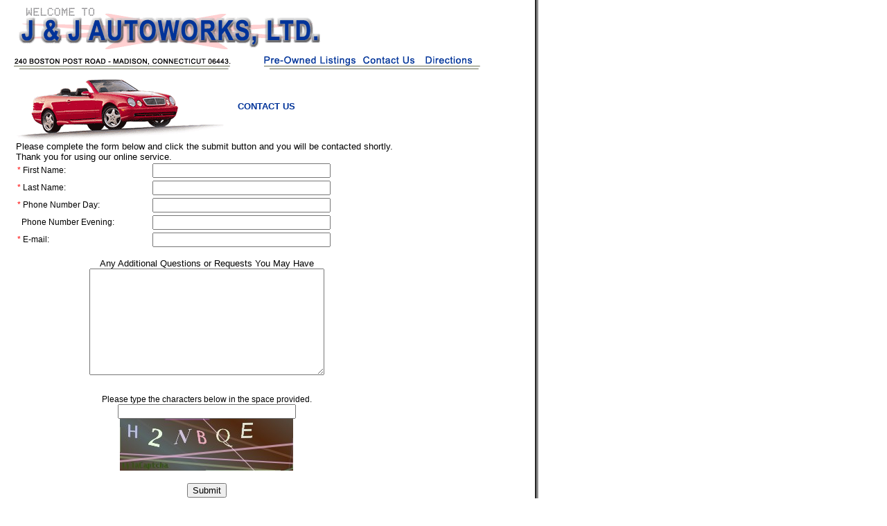

--- FILE ---
content_type: text/html;charset=UTF-8
request_url: http://www.bargainnews.com/ct/521/jjautoworkscontact.cfm?thedealer=521
body_size: 10733
content:

     <script type="text/javascript">
			var gaJsHost = (("https:" == document.location.protocol) ? "https://ssl." : "http://www.");
			document.write(unescape("%3Cscript src='" + gaJsHost + "google-analytics.com/ga.js' type='text/javascript'%3E%3C/script%3E"));
		</script>
		<script type="text/javascript">try {var pageTracker = _gat._getTracker("UA-31191-1");pageTracker._trackPageview();} catch(err) {}</script>

		
      
      <script type="text/javascript">
        var _gaq = _gaq || [];
        _gaq.push(['_setAccount', 'UA-31191-22']);
        _gaq.push(['_trackPageview']);
      
        (function() {
          var ga = document.createElement('script'); ga.type = 'text/javascript'; ga.async = true;
          ga.src = ('https:' == document.location.protocol ? 'https://ssl' : 'http://www') + '.google-analytics.com/ga.js';
          var s = document.getElementsByTagName('script')[0]; s.parentNode.insertBefore(ga, s);
        })();
      </script>
    <!DOCTYPE HTML PUBLIC "-//W3C//DTD HTML 4.0 Transitional//EN">

<! URL:www.bargainnews.com/ct/521/jjautoworks.htm>
<! DLR: 521>
<! ST: CT>
<! NAME: J & J Autoworks, Ltd.>

<!--/////////////////////////////////////////
Bargain News Design Group
Copyright 2004, All Rights Reserved

6-14-04 - ca - redesign
12.14.04 - ca - Redesign
//////////////////////////////////////////-->

<html>
<head><script type="text/javascript" src="/CFIDE/scripts/cfform.js"></script>
<script type="text/javascript" src="/CFIDE/scripts/masks.js"></script>

<title>J & J Autoworks of Madison, CT 06443</title>
<meta http-equiv="Content-Type" content="text/html; charset=iso-8859-1">
<meta name="Description" content="J&J Autoworks used cars of Madison, Ct. Quality used cars at very competive prices. Foreign car service, Mercedes Benz, Volvo and BMW.">
<meta name="Keywords" content="J & J Autoworks used cars, J&J Autoworks, J&J Autoworks of Madison, J&J Autoworks Quality used cars, quality, used cars">

<script language="javascript" type="text/javascript">
<!--

function newImage(arg) {
	if (document.images) {
		rslt = new Image();
		rslt.src = arg;
		return rslt;
	}
}

function changeImages() {
	if (document.images && (preloadFlag == true)) {
		for (var i=0; i<changeImages.arguments.length; i+=2) {
			document[changeImages.arguments[i]].src = changeImages.arguments[i+1];
		}
	}
}

var preloadFlag = false;
function preloadImages() {
	if (document.images) {
		id521pre_over = newImage("521pre-over.gif");
		id521contact_over = newImage("521contact-over.gif");
		id521dir_over = newImage("521dir-over.gif");
		preloadFlag = true;
	}
}

// -->
</script>

<script type="text/javascript">/* <![CDATA[ */
	if (window.ColdFusion) ColdFusion.required['FirstName']=true;
/* ]]> */</script>

<script type="text/javascript">/* <![CDATA[ */
	if (window.ColdFusion) ColdFusion.required['LastName']=true;
/* ]]> */</script>

<script type="text/javascript">/* <![CDATA[ */
	if (window.ColdFusion) ColdFusion.required['phone_day']=true;
/* ]]> */</script>

<script type="text/javascript">/* <![CDATA[ */
	if (window.ColdFusion) ColdFusion.required['Email']=true;
/* ]]> */</script>
<script type="text/javascript">
<!--
    _CF_checkCFForm_1 = function(_CF_this)
    {
        //reset on submit
        _CF_error_exists = false;
        _CF_error_messages = new Array();
        _CF_error_fields = new Object();
        _CF_FirstErrorField = null;

        //form element FirstName required check
        if( !_CF_hasValue(_CF_this['FirstName'], "TEXT", false ) )
        {
            _CF_onError(_CF_this, "FirstName", _CF_this['FirstName'].value, "Please enter your first name");
            _CF_error_exists = true;
        }

        //form element LastName required check
        if( !_CF_hasValue(_CF_this['LastName'], "TEXT", false ) )
        {
            _CF_onError(_CF_this, "LastName", _CF_this['LastName'].value, "Please enter your last name");
            _CF_error_exists = true;
        }

        //form element phone_day required check
        if( !_CF_hasValue(_CF_this['phone_day'], "TEXT", false ) )
        {
            _CF_onError(_CF_this, "phone_day", _CF_this['phone_day'].value, "Please enter your daytime phone number");
            _CF_error_exists = true;
        }

        //form element Email required check
        if( !_CF_hasValue(_CF_this['Email'], "TEXT", false ) )
        {
            _CF_onError(_CF_this, "Email", _CF_this['Email'].value, "Please enter an email address");
            _CF_error_exists = true;
        }


        //display error messages and return success
        if( _CF_error_exists )
        {
            if( _CF_error_messages.length > 0 )
            {
                // show alert() message
                _CF_onErrorAlert(_CF_error_messages);
                // set focus to first form error, if the field supports js focus().
                if( _CF_this[_CF_FirstErrorField].type == "text" )
                { _CF_this[_CF_FirstErrorField].focus(); }

            }
            return false;
        }else {
            return true;
        }
    }
//-->
</script>
</head>

<body bgcolor="#ffffff" cellpadding="0" cellspacing="0" marginheight="0" marginwidth="0" topmargin="0" bottommargin="0" leftmargin="0" rightmargin="0" background="521bg.gif" onload="preloadImages();">

<table width="777" border="0" cellpadding="0" cellspacing="0" align="left">
	<TR>
		<TD COLSPAN=2 ROWSPAN=2>
			<A HREF="jjautoworks.htm" TARGET="_top"><IMG SRC="521main1.gif" WIDTH=343 HEIGHT=103 border="0"></a></TD>
		<TD>
			<IMG SRC="521main2.gif" WIDTH=178 HEIGHT=78></TD>
		<TD COLSPAN="3" width="256" height="78">
			</TD>
	</TR>
	<TR>
		<TD>
			<A HREF="jjautoworkspre.cfm?thedealer=521" TARGET="_top"
				ONMOUSEOVER="changeImages('id521pre', '521pre-over.gif'); return true;"
				ONMOUSEOUT="changeImages('id521pre', '521pre.gif'); return true;">
				<IMG NAME="id521pre" SRC="521pre.gif" WIDTH=178 HEIGHT=25 BORDER=0></A></TD>
		<TD>
			<A HREF="jjautoworkscontact.cfm?thedealer=521" TARGET="_top"
				ONMOUSEOVER="changeImages('id521contact', '521contact-over.gif'); return true;"
				ONMOUSEOUT="changeImages('id521contact', '521contact.gif'); return true;">
				<IMG NAME="id521contact" SRC="521contact.gif" WIDTH=82 HEIGHT=25 BORDER=0></A></TD>
		<TD>
			<A HREF="http://www.mapquest.com/maps/map.adp?searchtype=address&formtype=search&countryid=250&addtohistory=&country=US&address=240+boston+post+road&city=madison&state=ct&zipcode=06443&historyid=&submit=Get+Map" TARGET="_blank"
				ONMOUSEOVER="changeImages('id521dir', '521dir-over.gif'); return true;"
				ONMOUSEOUT="changeImages('id521dir', '521dir.gif'); return true;">
				<IMG NAME="id521dir" SRC="521dir.gif" WIDTH=93 HEIGHT=25 BORDER=0></A></TD>
		<TD width="81" height="25">
			</TD>
	</TR>
	<TR>
		<TD width="23" height="101">
			</TD>
		<TD>
			<IMG SRC="521inter_car.gif" WIDTH=320 HEIGHT=101></TD>
		<TD COLSPAN="4" width="434" height="101"><font face="arial" size="2" color="#003399"><b>CONTACT US</b></a></font>
			</TD>
	</TR>
	<TR>
		<TD width="23" height="57">
			</TD>
		<TD COLSPAN="5" width="754" height="100%">
		<font face="arial" size="2" color="#003399">
		


<style type="text/css">
.itemLabel{
	font-family:Arial, Helvetica, sans-serif; 
	font-size:12px;
}
</style>

<form name="CFForm_1" id="CFForm_1" action="/dealerpages/contact_us.cfm?thedealer=521" method="POST" onsubmit="return _CF_checkCFForm_1(this)">
<input type="Hidden" name="ad_id" value="0">



<input type="hidden" name="emailTo_List" value="">

<input type="hidden" name="send_email" value="Y">
<input type="hidden" name="EmailSubject" value="Feedback Reply Form">




	<table border="0" cellpadding="0" cellspacing="0" width="550" bgcolor="" bordercolor="" bordercolordark="" bordercolorlight="">
	
	
	  <tr>
		<td width="100%">
			<font size="2" face="Arial, helvetica, sans-serif">
			Please complete the form below and click the submit button and you will be contacted shortly. Thank you for using our online service.
			</font>
		</td>
	  </tr>
	  
	 </table>

<table border="0" cellpadding="0" cellspacing="0" width="550" bgcolor="" bordercolor="" bordercolordark="" bordercolorlight="">

  <tr>
    <td width="100%">
	  <table border="0" cellpadding="2" cellspacing="0" width="100%">

		<tr>
      <td align="left" class="itemLabel"><span style="color:red">* </span>First Name:</td>
      <td nowrap><input name="FirstName" id="FirstName"  type="text" maxlength="50"  size="30"  /></td>
		</tr>
		<tr>
			<td align="left" class="itemLabel"><span style="color:red">* </span>Last Name:</td>
			<td nowrap><input name="LastName" id="LastName"  type="text" maxlength="50"  size="30"  /></td>
		</tr>
		<tr>
			<td align="left" class="itemLabel"><span style="color:red">* </span>Phone Number Day:</td>
			<td nowrap><input name="phone_day" id="phone_day"  type="text" maxlength="20"  size="30"  /></td>
		</tr>
		<tr>
			<td align="left" class="itemLabel">&nbsp;&nbsp;Phone Number Evening:</td>
			<td nowrap><input name="phone_evening" id="phone_evening"  type="text" maxlength="20"  size="30"  /></td>
		</tr>
		<tr>
			<td align="left" class="itemLabel"><span style="color:red">* </span>E-mail:</td>
			<td nowrap><input name="Email" id="Email"  type="text" maxlength="100"  size="30"  /></td>
		</tr>
	  </table>
	</td>
  </tr>
	
	<tr>
		<td align="center" colspan="2" class="itemLabel">
			<br>
			<font size="2" face="Arial, helvetica, sans-serif">Any Additional Questions or Requests You May Have<br>
			<textarea cols="40" rows="10" name="Comments"></textarea>
		</td>
	</tr>
  	<tr>
  		<td align="center" colspan="2" class="itemLabel">
      	<br /><br />
      	Please type the characters below in the space provided.<br />
				<input type="text" name="captchaText" size="30" maxlength="10">
			</td>
  </tr>	
  <tr>
    <td align="center" colspan="2">
      
        <img src="http://www.bargainnews.com/display_captcha.cfm?captchaString=AWOiADWsO506qQzTrw" /><br />
        <input name="encryptedCaptcha" type="hidden" value="AWOiADWsO506qQzTrw" /> 
      
     </td>
  </tr>
  
	<tr>
		<td align="center" colspan="2"><br><input type="Submit" value="Submit" name="submit"></td>
	</tr>
  	<tr>
      	<td align=left valign=center nowrap>
			<font size="2" face="Arial, helvetica, sans-serif" color="Red">* </font>			
			<font size="2" face="Arial, helvetica, sans-serif">These fields are required</font>
	  	</td> 
  	</tr>	
</table>
 
</form>
<br><br>
		
		
		</font>
			</TD>
	</TR>
</TABLE>

</BODY>
</HTML>